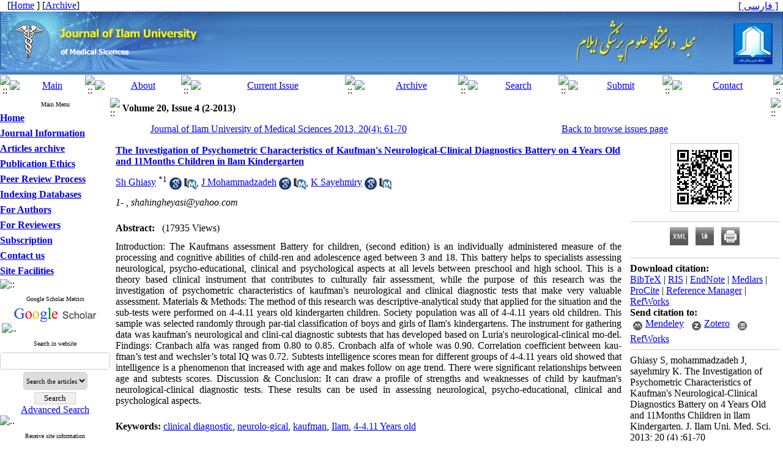

--- FILE ---
content_type: text/html; charset=UTF-8
request_url: https://sjimu.medilam.ac.ir/article-1-860-en.html
body_size: 11402
content:
<!DOCTYPE HTML PUBLIC "-//W3C//DTD HTML 4.01 Transitional//EN" >
<html>
<head><meta name="citation_language" content="en" >
<meta name="citation_journal_title" content="Journal of Ilam University of Medical Sciences">
<meta name="citation_title" content="The Investigation of Psychometric Characteristics of Kaufman's Neurological-Clinical Diagnostics Battery on 4 Years Old and 11Months Children in llam Kindergarten">
<meta name="citation_author" content="Ghiasy, sh">
<meta name="citation_author_institution" content="">
<meta name="citation_author" content="mohammadzadeh, j">
<meta name="citation_author_institution" content="">
<meta name="citation_author" content="sayehmiry, k">
<meta name="citation_author_institution" content="">
<meta name="citation_date" content="2013/2/15">
<meta name="citation_publication_date" content="2013/2/15">
<meta name="citation_volume" content="20">
<meta name="citation_issue" content="4">
<meta name="citation_firstpage" content="61">
<meta name="citation_lastpage" content="70">
<meta name="citation_pdf_url" content="http://sjimu.medilam.ac.ir/files/site1/user_files_44b4b4/zmannasr-A-10-220-45-3b75d82.pdf">
<meta name="citation_abstract_html_url" content="http://sjimu.medilam.ac.ir/article-1-860-en.html">
<meta name="DC.Title" content="The Investigation of Psychometric Characteristics of Kaufman's Neurological-Clinical Diagnostics Battery on 4 Years Old and 11Months Children in llam Kindergarten">
<meta name="DC.Source" content="Journal of Ilam University of Medical Sciences"/>
<meta name="DC.Date" content="15/2/2013">
<meta name="DC.Date.issued" scheme="ISO8601"  content="2013-2-15">
<meta name="DC.Format" scheme="IMT" content="application/pdf"/>
<meta name="DC.Contributor" content="Ghiasy, sh">
<meta name="DC.Contributor" content="mohammadzadeh, j">
<meta name="DC.Contributor" content="sayehmiry, k">
<meta name="citation_publisher" content="Journal of Ilam University of Medical Sciences">

	<meta name='twitter:title' content='The Investigation of Psychometric Characteristics of Kaufman\'s Neurological-Clinical Diagnostics Battery on 4 Years Old and 11Months Children in llam Kindergarten'>
	<meta name='twitter:description' content='Introduction: The Kaufmans assessment Battery for children, (second edition) is an individually administered measure of the processing and cognitive abilities of child-ren and adolescence aged between 3 and 18. This battery helps to specialists assessing neurological, psycho-educational, clinical and psychological aspects at all levels between preschool and high school. This is ...'>
	<meta property='og:title' content='The Investigation of Psychometric Characteristics of Kaufman\'s Neurological-Clinical Diagnostics Battery on 4 Years Old and 11Months Children in llam Kindergarten'> 
	<meta property='og:description' content='Introduction: The Kaufmans assessment Battery for children, (second edition) is an individually administered measure of the processing and cognitive abilities of child-ren and adolescence aged between 3 and 18. This battery helps to specialists assessing neurological, psycho-educational, clinical and psychological aspects at all levels between preschool and high school. This is ...'> 
	<meta property='og:url' content='http://sjimu.medilam.ac.ir/article-1-860-en.html'> 
	
<base href="https://sjimu.medilam.ac.ir/" /> 
<meta http-equiv="Content-Type" content="text/html; charset=utf-8" >
<meta name="keywords" content="Journal of Ilam University of Medical Sciences, J. Ilam Uni. Med. Sci., JIUMS, Medicine, Scientific Journal, Academic journal, Ilam, Iran " >
<meta name="description" content="Introduction: The Kaufmans assessment Battery for children, (second edition) is an individually administered measure of the processing and cognitive abilities of child-ren and adolescence aged between 3 and 18. This battery helps to specialists assessing neurological, psycho-educational, clinical and psychological aspects at all levels between preschool and high school. This is ... " >
<meta name="GENERATOR" content="Yektaweb 4734" >
<meta name="distribution" content="GLOBAL" >
<link rel="alternate" type="application/rss+xml" title=" News"  href="https://sjimu.medilam.ac.ir/rss.php?sid=1&amp;slc_lang=1" >
			
<link rel="shortcut icon" type="image/x-icon" href="./favicon.ico" >
<link rel="icon" href="./favicon.ico" >
			
<meta http-equiv="content-language" content="en">

<script  type="text/javascript" src="./files/0allsites/jqu.min.js?version=4734.40108"></script>
<script  type="text/javascript" src="./files/0allsites/jquery.marquee.min.js?version=4734.40108"></script>
					<link href='./files/0allsites/shared.css?version=4734.40108' rel='stylesheet' type='text/css' >

<link href='./files/0allsites/shared_en.css?version=4734.40108' rel='stylesheet' type='text/css' >
<link href='./files/0allsites/global_attach.css?version=4734.40108' rel='stylesheet' type='text/css' >
<link href='files/0allsites/global_attach_nocustom.css?version=4734.40108' rel='stylesheet' type='text/css' >					
<link href='./templates/tmpl_journals/000_tmpl_journals.css?version=4734.40108' rel='stylesheet' type='text/css' >

<script type="text/javascript" src="./files/0allsites/scripts_full.js?version=4734.40108?&sid=1&amp;slc_lang=en"></script>
<script type="text/javascript" src="./files/0allsites/jqu.bxslider.min.js?version=4734.40108"></script>
<link href="./files/0allsites/scripts.css?version=4734.40108" type="text/css" rel="stylesheet" >
<link href="./files/0allsites/jqu.bxslider.css" type="text/css" rel="stylesheet" >
<link href="./files/0allsites/flipbook.css?version=4734.40108" rel="stylesheet" type="text/css" >
				
<title>The Investigation of Psychometric Characteristics of Kaufman's Neurological-Clinical Diagnostics Battery on 4 Years Old and 11Months Children in llam Kindergarten -  Journal of Ilam University of Medical Sciences</title>
<SCRIPT  type='text/javascript' src="./jvsc_servs/jscripts_nn.js.php?pg_numb=45&amp;awtvrsn=4734"></SCRIPT>
			
<SCRIPT type='text/javascript' 
src="./jvsc_servs/jscripts_chat_false.js?awtvrsn=4734">
</SCRIPT>			
            
                       
            <SCRIPT  type='text/javascript' >
            function init_mine() 
            {
				display_submenu(); 
				
				if (arguments.callee.done) 
				{
				   return;
				}
				else
				{
				   arguments.callee.done = true;
				}
			}
			
            if (document.addEventListener) 
            {
               document.addEventListener("DOMContentLoaded", init_mine, false);
            }
            
           //window.onload = init_mine();
			//page_vars 787
			if( document.readyState === 'loading' ) {
				document.addEventListener( 'DOMContentLoaded', init_mine );
			}
			else if( document.readyState === 'interactive' || document.readyState === 'complete' ) {
				init_mine ();
			}
				
				
			$(document).ready(function() {
				var pathname = window.location.href.split('#')[0];
				$('a[href^="#"]').each(function() {
					var $this = $(this),
						link = $this.attr('href');
					$this.attr('href', pathname + link);
				});
			});
			document.addEventListener("click", function(event) {
			  var element = event.target;
			  if (element.tagName.toLowerCase() == "a" && 
				element.getAttribute("href").indexOf("#") === 0) {
				my_href = location.href + element.getAttribute("href");
				my_href = my_href.replace(/#+/g, '#');
				element.href = my_href;
			  }
			});
            </script>
            
            
</head>

					<body id="body_main_div" class="browse-php body_ltr" dir="ltr" data-lang="en" data-sid="1">
					<div id="body_sub_div" dir="ltr">
					





<TABLE  align="center" WIDTH="100%" BORDER="0" CELLPADDING="0" CELLSPACING="0" >










<tr><td id="maintable_td2"><TABLE align="center" WIDTH="100%" class="maintable"   BORDER="0" CELLPADDING="0" CELLSPACING="0">














		<tr><td>
			<TABLE   align="center" WIDTH="100%" BORDER="0" CELLPADDING="0" CELLSPACING="0">




				<TR    >
					<TD style="background-image:url(./templates/tmpl_journals/images/personal_bar_bg.gif)" width="15%" height="15" class="tiny_space_text"  >&nbsp;  &nbsp;[<a href='./en'><span class='tiny_space_text'>Home</span></a> ] [<a id='archive_link' title='published articles' href='./mag-volumes.php'><span class='tiny_space_text'>Archive</span></a>] </TD>
					<TD style="background-image:url(./templates/tmpl_journals/images/personal_bar_bg.gif)"  width="70%" class="tiny_space_text"  > &nbsp;</TD>
					<TD  style="background-image:url(./templates/tmpl_journals/images/personal_bar_bg.gif)"  width="15%" height="15" align="right" class="tiny_space_text"> <a href='./fa' title='Change Site Language' ><span dir='ltr' class='tiny_space_text'>[ فارسی ]</span></a> &nbsp;  </TD>
			  </TR>












				<TR>
					<TD width="100%"  colspan="3" align="center" id="banner_awt2"  >
						<TABLE align="center" WIDTH="100%" BORDER="0" CELLPADDING="0" CELLSPACING="0">
							<TR  >
								<TD width="5%" style="background-image:url(./files/site1/site/journals_banner_bg_en.jpg) " align="left" ><a title=''  href='http://sjimu.medilam.ac.ir/index.php?slc_lang=en&amp;sid=1'><IMG border="0" SRC="./files/site1/site/journals_banner_right_en.jpg"  ALT="Journal of Ilam University of Medical Sciences" ></a></TD>
								<TD width="90%" style="background-image:url(./files/site1/site/journals_banner_bg_en.jpg) " align="left" ><IMG SRC="./files/site1/site/journals_banner_center_en.jpg" ALT="awt-yekta"></TD>
								<TD width="5%" style="background-image:url(./files/site1/site/journals_banner_bg_en.jpg) " align="right"  ><a title=''  href='./index.php?slc_lang=fa&amp;sid=1'><IMG border="0" SRC="./files/site1/site/journals_banner_left_en.jpg"  ALT="مجله دانشگاه علوم پزشکی ایلام" ></a></TD>
							</TR>
						</TABLE>
					</TD>
				</TR>










				<TR>
					<TD style="background-image:url(files/site1/yekta_program/bb/tmpl_journals/bb_bg.gif) "   colspan="3" >
						<TABLE align="center"  width="100%" BORDER="0" CELLPADDING="0" CELLSPACING="0">
							<TR  align="center">




								<TD  height="24" width="16" ><IMG style='display: block;' SRC="./files/site1/yekta_program/bb/tmpl_journals/bb_start.gif" alt="::" ></TD>




									<TD  height="24" align="center" ><a href="index.php?slc_lang=en&slc_sid=1"><IMG style='display: block;' SRC="./files/site1/yekta_program/bb/tmpl_journals/bb_home_en.gif"  ALT="Main" border="0"></a></TD>
									<td  height='24' width='5'><img style='display: block;' src='./files/site1/yekta_program/bb/tmpl_journals/bb_sep.gif' alt='::'></td>


									<TD  height="24" align="center" ><a href="page.php?slct_pg_id=12&amp;sid=1&amp;slc_lang=en"><IMG style='display: block;' SRC="./files/site1/yekta_program/bb/tmpl_journals/bb_about_en.gif"  ALT="About" border="0"></a></TD>
									<td  height='24' width='5'><img style='display: block;' src='./files/site1/yekta_program/bb/tmpl_journals/bb_sep.gif' alt='::'></td>


									<TD  height="24" align="center" ><a href="browse.php?slc_lang=en&slc_sid=1&cur=1"><IMG style='display: block;' SRC="./files/site1/yekta_program/bb/tmpl_journals/bb_currentvol_en.gif"  ALT="Current Issue" border="0"></a></TD>
									<td  height='24' width='5'><img style='display: block;' src='./files/site1/yekta_program/bb/tmpl_journals/bb_sep.gif' alt='::'></td>


									<TD  height="24" align="center" ><a href="browse.php?slc_lang=en&slc_sid=1"><IMG style='display: block;' SRC="./files/site1/yekta_program/bb/tmpl_journals/bb_archive_en.gif"  ALT="Archive" border="0"></a></TD>
									<td  height='24' width='5'><img style='display: block;' src='./files/site1/yekta_program/bb/tmpl_journals/bb_sep.gif' alt='::'></td>


									<TD  height="24" align="center" ><a href="search.php?slc_lang=en&slc_sid=1&atcl=1"><IMG style='display: block;' SRC="./files/site1/yekta_program/bb/tmpl_journals/bb_search_en.gif"  ALT="Search" border="0"></a></TD>
									<td  height='24' width='5'><img style='display: block;' src='./files/site1/yekta_program/bb/tmpl_journals/bb_sep.gif' alt='::'></td>


									<TD  height="24" align="center" ><a href="./form_send_article.php?slc_lang=en&amp;sid=1"><IMG style='display: block;' SRC="./files/site1/yekta_program/bb/tmpl_journals/bb_sendarticle_en.gif"  ALT="Submit" border="0"></a></TD>
									<td  height='24' width='5'><img style='display: block;' src='./files/site1/yekta_program/bb/tmpl_journals/bb_sep.gif' alt='::'></td>


									<TD  height="24" align="center" ><a href="form_contact.php?slc_lang=en&slc_sid=1"><IMG style='display: block;' SRC="./files/site1/yekta_program/bb/tmpl_journals/bb_contact_en.gif"  ALT="Contact" border="0"></a></TD>
									




								<TD  height="24" width="16" ><IMG style='display: block;' SRC="./files/site1/yekta_program/bb/tmpl_journals/bb_end.gif" alt="::"></TD>




							</TR>
						</TABLE>
					</TD>
				</TR>














			</TABLE>
		</td></tr>


		<tr><td>
		<table width="100%"  border="0" align="center" cellpadding="0" cellspacing="0">

		  <tr>
			<td  valign="top"  width='180'   >


			<table  style="position: relative; z-index:1000; " width="175"  border="0" cellpadding="0" cellspacing="0"   >



			  <tr valign="middle">
				<td height="3" valign="top" align="right" ></td>
			  </tr>
			  <tr valign="middle">
				<td onmouseover="javascript:display_submenu();"  style="background-image:url(./templates/tmpl_journals/images/blocks_bg_wide_en.gif);"   height="21px" align="center" valign="middle"  class="blocks_title"  ><font size="1">Main Menu</font></td>
			  </tr>











				<tr valign="middle"><td width="175"   height="25px"  style="background-image:url(./templates/tmpl_journals/images/nav_btm.gif) "    onmouseover="javascript:display_submenu('smenu1');"  ><a href="./index.php?&amp;slct_pg_id=10&amp;sid=1&amp;slc_lang=en"   class="nav1"  ><strong>Home</strong></a><a href="./index.php?&amp;slct_pg_id=10&amp;sid=1&amp;slc_lang=en"     ><img src="./templates/tmpl_journals/images/menu_arrow_ltr.gif"  border="0px" style="display:none " class="navpopiconltr"  id="icon_smenu1" alt="::" ></a></td></tr><tr class="navpopltr"  ><td style="display:none " id="smenu1" >
</td></tr><tr valign="middle"><td width="175"   height="25px"  style="background-image:url(./templates/tmpl_journals/images/nav_btm.gif) "    onmouseover="javascript:display_submenu('smenu2');"  ><a href="./page/11/Journal-Information"   class="nav1"  ><strong>Journal Information</strong></a><a href="./page/11/Journal-Information"     ><img src="./templates/tmpl_journals/images/menu_arrow_ltr.gif"  border="0px" style="display:none " class="navpopiconltr"  id="icon_smenu2" alt="::" ></a></td></tr><tr class="navpopltr"  ><td style="display:none " id="smenu2" >
<table width="175px" class="tableline4" cellspacing="0" cellpadding="0" >
<tr valign="middle"><td   width="175"   height="25px"  style="background-image:url(./templates/tmpl_journals/images/nav_btm2.gif) "  ><a href="./page/12/About-the-Journal"   class="nav2">About the Journal</a></td></tr>

<tr valign="middle"><td   width="175"   height="25px"  style="background-image:url(./templates/tmpl_journals/images/nav_btm2.gif) "  ><a href="./page/13/Editorial-Board"   class="nav2">Editorial Board</a></td></tr>

<tr valign="middle"><td   width="175"   height="25px"  style="background-image:url(./templates/tmpl_journals/images/nav_btm2.gif) "  ><a href="./page/14/Aims-YW_AND-amp;-Scopes"   class="nav2">Aims&amp; Scopes</a></td></tr>

<tr valign="middle"><td   width="175"   height="25px"  style="background-image:url(./templates/tmpl_journals/images/nav_btm2.gif) "  ><a href="./page/15/Journal-News"   class="nav2">Journal News</a></td></tr>
</table>
</td></tr><tr valign="middle"><td width="175"   height="25px"  style="background-image:url(./templates/tmpl_journals/images/nav_btm.gif) "    onmouseover="javascript:display_submenu('smenu3');"  ><a href="./page/16/Articles-archive"   class="nav1"  ><strong>Articles archive</strong></a><a href="./page/16/Articles-archive"     ><img src="./templates/tmpl_journals/images/menu_arrow_ltr.gif"  border="0px" style="display:none " class="navpopiconltr"  id="icon_smenu3" alt="::" ></a></td></tr><tr class="navpopltr"  ><td style="display:none " id="smenu3" >
<table width="175px" class="tableline4" cellspacing="0" cellpadding="0" >
<tr valign="middle"><td   width="175"   height="25px"  style="background-image:url(./templates/tmpl_journals/images/nav_btm2.gif) "  ><a href="./browse.php?&amp;slct_pg_id=17&amp;sid=1&amp;slc_lang=en"   class="nav2">All Issues</a></td></tr>

<tr valign="middle"><td   width="175"   height="25px"  style="background-image:url(./templates/tmpl_journals/images/nav_btm2.gif) "  ><a href="./browse.php?cur=1&amp;slct_pg_id=18&amp;sid=1&amp;slc_lang=en"   class="nav2">Current Issue</a></td></tr>

<tr valign="middle"><td   width="175"   height="25px"  style="background-image:url(./templates/tmpl_journals/images/nav_btm2.gif) "  ><a href="./authors_index.php?&amp;slct_pg_id=91&amp;sid=1&amp;slc_lang=en"   class="nav2">Browse by Authors</a></td></tr>

<tr valign="middle"><td   width="175"   height="25px"  style="background-image:url(./templates/tmpl_journals/images/nav_btm2.gif) "  ><a href="./keywords_index.php?&amp;slct_pg_id=92&amp;sid=1&amp;slc_lang=en"   class="nav2">Browse by Keywords</a></td></tr>
</table>
</td></tr><tr valign="middle"><td width="175"   height="25px"  style="background-image:url(./templates/tmpl_journals/images/nav_btm.gif) "    onmouseover="javascript:display_submenu('smenu4');"  ><a href="./page/85/Publication-Ethics"   class="nav1"  ><strong>Publication Ethics</strong></a><a href="./page/85/Publication-Ethics"     ><img src="./templates/tmpl_journals/images/menu_arrow_ltr.gif"  border="0px" style="display:none " class="navpopiconltr"  id="icon_smenu4" alt="::" ></a></td></tr><tr class="navpopltr"  ><td style="display:none " id="smenu4" >
</td></tr><tr valign="middle"><td width="175"   height="25px"  style="background-image:url(./templates/tmpl_journals/images/nav_btm.gif) "    onmouseover="javascript:display_submenu('smenu5');"  ><a href="./page/88/Peer-Review-Process"   class="nav1"  ><strong>Peer Review Process</strong></a><a href="./page/88/Peer-Review-Process"     ><img src="./templates/tmpl_journals/images/menu_arrow_ltr.gif"  border="0px" style="display:none " class="navpopiconltr"  id="icon_smenu5" alt="::" ></a></td></tr><tr class="navpopltr"  ><td style="display:none " id="smenu5" >
</td></tr><tr valign="middle"><td width="175"   height="25px"  style="background-image:url(./templates/tmpl_journals/images/nav_btm.gif) "    onmouseover="javascript:display_submenu('smenu6');"  ><a href="./page/86/Indexing-Databases"   class="nav1"  ><strong>Indexing Databases</strong></a><a href="./page/86/Indexing-Databases"     ><img src="./templates/tmpl_journals/images/menu_arrow_ltr.gif"  border="0px" style="display:none " class="navpopiconltr"  id="icon_smenu6" alt="::" ></a></td></tr><tr class="navpopltr"  ><td style="display:none " id="smenu6" >
</td></tr><tr valign="middle"><td width="175"   height="25px"  style="background-image:url(./templates/tmpl_journals/images/nav_btm.gif) "    onmouseover="javascript:display_submenu('smenu7');"  ><a href="./page/19/For-Authors"   class="nav1"  ><strong>For Authors</strong></a><a href="./page/19/For-Authors"     ><img src="./templates/tmpl_journals/images/menu_arrow_ltr.gif"  border="0px" style="display:none " class="navpopiconltr"  id="icon_smenu7" alt="::" ></a></td></tr><tr class="navpopltr"  ><td style="display:none " id="smenu7" >
<table width="175px" class="tableline4" cellspacing="0" cellpadding="0" >
<tr valign="middle"><td   width="175"   height="25px"  style="background-image:url(./templates/tmpl_journals/images/nav_btm2.gif) "  ><a href="http://sjimu.medilam.ac.ir/download.php?grand=29014&dfile=files/site1/pages/author_guidelines2.pdf"   target="_blank"  class="nav2">Authors Guideline</a></td></tr>

<tr valign="middle"><td   width="175"   height="25px"  style="background-image:url(./templates/tmpl_journals/images/nav_btm2.gif) "  ><a href="./page/20/Call-for-Papers"   class="nav2">Call for Papers</a></td></tr>

<tr valign="middle"><td   width="175"   height="25px"  style="background-image:url(./templates/tmpl_journals/images/nav_btm2.gif) "  ><a href="./page/21/Submission-Instruction"   class="nav2">Submission Instruction</a></td></tr>

<tr valign="middle"><td   width="175"   height="25px"  style="background-image:url(./templates/tmpl_journals/images/nav_btm2.gif) "  ><a href="./page/67/Review-Process"   class="nav2">Review Process </a></td></tr>

<tr valign="middle"><td   width="175"   height="25px"  style="background-image:url(./templates/tmpl_journals/images/nav_btm2.gif) "  ><a href="http://sjimu.medilam.ac.ir/download.php?grand=90889&dfile=files/site1/files/helsinki_statement.pdf"   target="_blank"  class="nav2">Research Ethics Statements</a></td></tr>

<tr valign="middle"><td   width="175"   height="25px"  style="background-image:url(./templates/tmpl_journals/images/nav_btm2.gif) "  ><a href="./page/68/Ethical-issues"   class="nav2">Ethical issues</a></td></tr>

<tr valign="middle"><td   width="175"   height="25px"  style="background-image:url(./templates/tmpl_journals/images/nav_btm2.gif) "  ><a href="./page/82/Author-Complaint-Process"   class="nav2">Author Complaint Process</a></td></tr>
</table>
</td></tr><tr valign="middle"><td width="175"   height="25px"  style="background-image:url(./templates/tmpl_journals/images/nav_btm.gif) "    onmouseover="javascript:display_submenu('smenu8');"  ><a href="./page/22/For-Reviewers"   class="nav1"  ><strong>For Reviewers</strong></a><a href="./page/22/For-Reviewers"     ><img src="./templates/tmpl_journals/images/menu_arrow_ltr.gif"  border="0px" style="display:none " class="navpopiconltr"  id="icon_smenu8" alt="::" ></a></td></tr><tr class="navpopltr"  ><td style="display:none " id="smenu8" >
<table width="175px" class="tableline4" cellspacing="0" cellpadding="0" >
<tr valign="middle"><td   width="175"   height="25px"  style="background-image:url(./templates/tmpl_journals/images/nav_btm2.gif) "  ><a href="./page/23/Reviewers-Section"   class="nav2">Reviewers Section</a></td></tr>
</table>
</td></tr><tr valign="middle"><td width="175"   height="25px"  style="background-image:url(./templates/tmpl_journals/images/nav_btm.gif) "    onmouseover="javascript:display_submenu('smenu9');"  ><a href="./page/24/Subscription"   class="nav1"  ><strong>Subscription</strong></a><a href="./page/24/Subscription"     ><img src="./templates/tmpl_journals/images/menu_arrow_ltr.gif"  border="0px" style="display:none " class="navpopiconltr"  id="icon_smenu9" alt="::" ></a></td></tr><tr class="navpopltr"  ><td style="display:none " id="smenu9" >
<table width="175px" class="tableline4" cellspacing="0" cellpadding="0" >
<tr valign="middle"><td   width="175"   height="25px"  style="background-image:url(./templates/tmpl_journals/images/nav_btm2.gif) "  ><a href="./page/25/Registration-Information"   class="nav2">Registration Information</a></td></tr>

<tr valign="middle"><td   width="175"   height="25px"  style="background-image:url(./templates/tmpl_journals/images/nav_btm2.gif) "  ><a href="./form_register.php?slc_lang=en&amp;slct_pg_id=26&amp;sid=1"   class="nav2">Subscription Form</a></td></tr>
</table>
</td></tr><tr valign="middle"><td width="175"   height="25px"  style="background-image:url(./templates/tmpl_journals/images/nav_btm.gif) "    onmouseover="javascript:display_submenu('smenu10');"  ><a href="./page/27/Contact-us"   class="nav1"  ><strong>Contact us</strong></a><a href="./page/27/Contact-us"     ><img src="./templates/tmpl_journals/images/menu_arrow_ltr.gif"  border="0px" style="display:none " class="navpopiconltr"  id="icon_smenu10" alt="::" ></a></td></tr><tr class="navpopltr"  ><td style="display:none " id="smenu10" >
<table width="175px" class="tableline4" cellspacing="0" cellpadding="0" >
<tr valign="middle"><td   width="175"   height="25px"  style="background-image:url(./templates/tmpl_journals/images/nav_btm2.gif) "  ><a href="./page/28/Contact-Information"   class="nav2">Contact Information</a></td></tr>

<tr valign="middle"><td   width="175"   height="25px"  style="background-image:url(./templates/tmpl_journals/images/nav_btm2.gif) "  ><a href="./form_contact.php?&amp;slct_pg_id=29&amp;sid=1&amp;slc_lang=en"   class="nav2">Contact us</a></td></tr>
</table>
</td></tr><tr valign="middle"><td width="175"   height="25px"  style="background-image:url(./templates/tmpl_journals/images/nav_btm.gif) "    onmouseover="javascript:display_submenu('smenu11');"  ><a href="./page/30/Site-Facilities"   class="nav1"  ><strong>Site Facilities</strong></a><a href="./page/30/Site-Facilities"     ><img src="./templates/tmpl_journals/images/menu_arrow_ltr.gif"  border="0px" style="display:none " class="navpopiconltr"  id="icon_smenu11" alt="::" ></a></td></tr><tr class="navpopltr"  ><td style="display:none " id="smenu11" >
<table width="175px" class="tableline4" cellspacing="0" cellpadding="0" >
<tr valign="middle"><td   width="175"   height="25px"  style="background-image:url(./templates/tmpl_journals/images/nav_btm2.gif) "  ><a href="./site_map.php?&amp;slct_pg_id=31&amp;sid=1&amp;slc_lang=en"   class="nav2">Site  map</a></td></tr>

<tr valign="middle"><td   width="175"   height="25px"  style="background-image:url(./templates/tmpl_journals/images/nav_btm2.gif) "  ><a href="./search.php?&amp;slct_pg_id=32&amp;sid=1&amp;slc_lang=en"   class="nav2">Search contents</a></td></tr>

<tr valign="middle"><td   width="175"   height="25px"  style="background-image:url(./templates/tmpl_journals/images/nav_btm2.gif) "  ><a href="./faq.php?&amp;slct_pg_id=33&amp;sid=1&amp;slc_lang=en"   class="nav2">FAQ</a></td></tr>

<tr valign="middle"><td   width="175"   height="25px"  style="background-image:url(./templates/tmpl_journals/images/nav_btm2.gif) "  ><a href="./tops.php?&amp;slct_pg_id=34&amp;sid=1&amp;slc_lang=en"   class="nav2">Top 10 contents</a></td></tr>

<tr valign="middle"><td   width="175"   height="25px"  style="background-image:url(./templates/tmpl_journals/images/nav_btm2.gif) "  ><a href="./form_sendmail.php?&amp;slct_pg_id=35&amp;sid=1&amp;slc_lang=en"   class="nav2">Inform to friends</a></td></tr>
</table>
</td></tr>







			  <tr valign="middle">
				<td height="2" onmouseover="javascript:display_submenu();"  ><img style="display: block;" src="templates/tmpl_journals/images/gbox_tail_wide.gif" alt="::"></td>
			  </tr>







			  <tr>
				<td height="4"></td>
			  </tr>
			  <tr  valign="middle">
				<td >
					<TABLE width="175px"  class="tableline1"  align="center" BORDER="0" CELLPADDING="0" CELLSPACING="0" style="max-width:175px !important; ">
						<TR>
							<TD>
								<TABLE width="100%"   align="center" BORDER="0" CELLPADDING="0" CELLSPACING="0">
									<TR>
										<TD   class="blocks_title" align="center"  height="21px"  style="background-image:url(./templates/tmpl_journals/images/blocks_bg_wide_en.gif);">
										<font size="1">Google Scholar Metrics</font></TD>
									</TR>
									<TR>
										<TD align="center" style="background-image:url(./templates/tmpl_journals/images/tpl_cnt_bg.gif)" >
										
										<p>

	<p align="center"><a title="Citation Indices from GS"  target="_blank" href="https://scholar.google.com/citations?user=U5qfLFgAAAAJ">
	<img title="Citation Indices from GS" alt="Citation Indices from GS" width="135" 
	src="files/0allsites/images/Google_Scholar_logo.gif" ></a></p>
	 
</p>
										
										</TD>
									</TR>
									<TR><TD><img style="display: block;" alt=".." src="templates/tmpl_journals/images/gbox_tail_wide.gif"></TD></TR>
								</TABLE>
							</TD>
						</TR>
					</TABLE>
				</td>
			  </tr>










			  <tr>
				<td height="5"></td>
			  </tr>
			  <tr valign="middle">
				<td>
					<TABLE width="175px"  style="background-image:url(./templates/tmpl_journals/images/tpl_cnt_bg.gif);"  align="center" BORDER="0" CELLPADDING="0" CELLSPACING="0">
					  <tr>
							<td class="blocks_title" align="center"  height="21px"  style="background-image:url(./templates/tmpl_journals/images/blocks_bg_wide_en.gif);"  ><font size="1">Search in website</font></td>
					  </tr>
						<TR>
							<TD>
										<TABLE  class="tableline1"   width="100%"   align="center" BORDER="0" CELLPADDING="0" CELLSPACING="0">
										  <tr>
											<td>
													<form  style="padding:0; margin:0"  method="post" action="./search.php?slc_lang=en&amp;sid=1">
													<table width="100%"  border="0" cellspacing="0" cellpadding="0"  >
														<tr><td height="4" ></td></tr>
														<tr>
														  <td align="center"> <input class="post" type="text" name="terms" size="20" maxlength="32" > <input type="hidden" name="home_search" value="1"  > <input type="hidden" name="s_sections" value="1"  ></td>
														</tr>
														<tr><td height="4" ></td></tr>
														<tr>
														  <td  align="center"><select name='search_dest'><option value='mag_articles'>Search the articles</option><option value='site_cnt'>Search the site</option></select></td>
														</tr>
														<tr><td height="4" ></td></tr>

														<tr>
														  <td align="center"><input id="submit1"  name="submit1" type="submit" value="Search"><br><a href="./search.php?slc_lang=en&amp;sid=1">Advanced Search</a></td>
														</tr>
													  </table>
													  </form>
											</td>
										  </tr>
										  <TR><TD><img style="display: block;" alt=".." src="templates/tmpl_journals/images/gbox_tail_wide.gif"></TD></TR>
									  </table>
						</td>
					</tr>

				  </table>
				  </td>
			  </tr>








		  <tr>
			<td height="5"></td>
		  </tr>
		  <tr valign="middle">
			<td>
				<TABLE width="175px"   style="background-image:url(./templates/tmpl_journals/images/tpl_cnt_bg.gif);"  align="center" BORDER="0" CELLPADDING="0" CELLSPACING="0">
				  <tr>
							<td class="blocks_title" align="center"  height="21px"  style="background-image:url(./templates/tmpl_journals/images/blocks_bg_wide_en.gif);"  ><font size="1">Receive site information</font></td>
				  </tr>
					<TR>
						<TD>
									<TABLE  class="tableline1"  width="100%"   align="center" BORDER="0" CELLPADDING="0" CELLSPACING="0">
									  <tr>
										<td>
												<form  style="padding:0; margin:0" method="post" action="./forms.php?mod=maillist&amp;slc_lang=en&amp;sid=1">
												  <table   style="padding-left:5px;padding-right:5px;" width="100%"  border="0" cellspacing="0" cellpadding="0"  >
													<tr>
													  <td>Enter your Email in the following box to receive the site news and information.</td>
													</tr>
													<tr>
													  <td align="center"><input class="post_l" type="text" name="email" size="18" maxlength="32" > <input type="hidden" name="listing_act" value="1"  ><input id="submit_email"  name="submit" type="submit" value="Submit"></td>
													</tr>
												  </table>
												</form>
										</td>
									  </tr>
									  <TR><TD><img style="display: block;" alt=".." src="templates/tmpl_journals/images/gbox_tail_wide.gif"></TD></TR>
								  </table>
					</td>
				</tr>
			  </table>
			  </td>
		  </tr>



































			  <tr>
				<td height="5"></td>
			  </tr>
			  <tr valign="middle">
				<td>
					<TABLE width="175px"   class="tableline1"  align="center" BORDER="0" CELLPADDING="0" CELLSPACING="0" style="max-width:175px !important; ">
						<TR>
							<TD>
								<TABLE width="100%"   align="center" BORDER=0 CELLPADDING=0 CELLSPACING=0>
									<TR>
										<TD  class="blocks_title" align="center"  height="21px" style="background-image:url(./templates/tmpl_journals/images/blocks_bg_wide_en.gif);" >
										<font size="1">Registered in</font></TD>
									</TR>
									<TR>
										<TD align="center" style="background-image:url(./templates/tmpl_journals/images/tpl_cnt_bg.gif)" >
										
										<p style="text-align: center;"><a href="https://search.crossref.org/?q=1563-4728" target="_blank"><img alt="AWT IMAGE" src="http://www.yektaweb.com/files/doi/crossref_169px.jpg" style="width: 169px; border-color:#aaaaaa; border-width: 1px; border-style: solid;" ></a></p>

<p style="text-align: center; padding-top:5px"><a href="http://doi.org/10.18869/acadpub.sjimu" target="_blank"><img alt="AWT IMAGE" src="http://www.yektaweb.com/files/doi/doi_169px.jpg" style="width: 169px;  border-width: 1px; border-color:#aaaaaa; border-style: solid;" ></a></p>
										
										</TD>
									</TR>
								</TABLE>
							</TD>
						</TR>
								<TR><TD><img style="display: block;" alt=".." src="templates/tmpl_journals/images/gbox_tail_wide.gif"></TD></TR>
					</TABLE>
			  </tr>









			  <tr>
				<td height="7"></td>
			  </tr>

		   </table>





			</td>
			<td


			onmouseover="javascript:display_submenu();"


		  	valign="top" >



<script type="text/javascript">
function boxToggle(id)
{
	$("#"+id).slideToggle();
}
</script>
<table  dir="ltr" class="page_table_main"  width="100%"  border="0" cellspacing="0" cellpadding="0">
  <tr valign="middle">
	<td colspan="2" height="3" valign="top" align="right" >
	</td>
  </tr>


















	  <tr>
		<td>
		   <table  width="100%" align="center"  border="0" cellspacing="0" cellpadding="0">
			<tr>
			  <td width="1%"><img  style="display: block; min-width:20px; min-height:21px" src="./templates/tmpl_journals/images/cnt_bar_icon.gif" alt="::"></td>
			  <td class="cnt_title persian"   width="98%"  style="background-image:url(./templates/tmpl_journals/images/cnt_bar_bg.gif) "><strong>Volume 20, Issue 4 (2-2013)</strong></td>
			  <td width="1%"><img style="display: block; min-width:20px; min-height:21px" src="./templates/tmpl_journals/images/cnt_bar_arrow.gif" alt="::"></td>
			</tr>
		  </table>
		</td>
	  </tr>


            <tr >
              <td >
                <table    width="100%"  border="0" cellspacing="0" cellpadding="0">
                    <tr class="row1t1 persian" >
                      <td align="center" width="50%" ><a href="browse.php?mag_id=47&amp;slc_lang=en&amp;sid=1">Journal of Ilam University of Medical Sciences 2013, 20(4): 61-70</a></td>
                      <td height="34" width="50%"  align="center" ><a href="browse.php?slc_lang=en&amp;sid=1">Back to browse issues page</a> </td>
                    </tr>
                </table>
              </td>
            </tr>







			<tr >
			  <td >
				<table class="tableline1"  dir="ltr"  border="0" cellpadding="1" cellspacing="1" width="100%">



                      <td valign="baseline" width="75%">
							<table  dir="ltr"  border="0" cellpadding="5px" cellspacing="2" width="100%" id="table_article">
                                <tr >
                                  <td  valign="baseline" width="100%" class="abstractmed"  dir="ltr" style="text-align:justify"><strong>
                                  <a href="./article-1-860-en.pdf"><span class="abstract_title"  dir="ltr" >The Investigation of Psychometric Characteristics of Kaufman's Neurological-Clinical Diagnostics Battery on 4 Years Old and 11Months Children in llam Kindergarten</span></a></strong>
                                  </td>
                                </tr>
								<tr >
								  <td  colspan="2" class="abstract" > <a href='search.php?sid=1&amp;slc_lang=en&author=Ghiasy'> Sh Ghiasy</a> <sup>*</sup><sup>1</sup> <span dir='ltr' style='vertical-align:middle;padding-top:5px; '><a style='' class='masterTooltip' title='Search in Google Scholar' target='_blank' href='https://scholar.google.co.uk/scholar?as_q=&num=10&btnG=Search+Scholar&as_epq=&as_oq=&as_eq=&as_occt=any&as_sauthors=%22sh+Ghiasy%22&as_publication=&as_ylo=&as_yhi=&as_allsubj=all&hl=en'><img src='./files/0allsites/images/googlesc20.png'></a></span>  <span dir='ltr' style='vertical-align:middle;padding-top:5px; '><a style='' class='masterTooltip' title='Search in PubMed' target='_blank' href='https://pubmed.ncbi.nlm.nih.gov/?cmd=search&term=sh+Ghiasy'><img src='./files/0allsites/images/pubmed20.png'></a></span>, <a href='search.php?sid=1&amp;slc_lang=en&author=mohammadzadeh'> J Mohammadzadeh</a> <span dir='ltr' style='vertical-align:middle;padding-top:5px; '><a style='' class='masterTooltip' title='Search in Google Scholar' target='_blank' href='https://scholar.google.co.uk/scholar?as_q=&num=10&btnG=Search+Scholar&as_epq=&as_oq=&as_eq=&as_occt=any&as_sauthors=%22j+mohammadzadeh%22&as_publication=&as_ylo=&as_yhi=&as_allsubj=all&hl=en'><img src='./files/0allsites/images/googlesc20.png'></a></span>  <span dir='ltr' style='vertical-align:middle;padding-top:5px; '><a style='' class='masterTooltip' title='Search in PubMed' target='_blank' href='https://pubmed.ncbi.nlm.nih.gov/?cmd=search&term=j+mohammadzadeh'><img src='./files/0allsites/images/pubmed20.png'></a></span>, <a href='search.php?sid=1&amp;slc_lang=en&author=sayehmiry'> K Sayehmiry</a> <span dir='ltr' style='vertical-align:middle;padding-top:5px; '><a style='' class='masterTooltip' title='Search in Google Scholar' target='_blank' href='https://scholar.google.co.uk/scholar?as_q=&num=10&btnG=Search+Scholar&as_epq=&as_oq=&as_eq=&as_occt=any&as_sauthors=%22k+sayehmiry%22&as_publication=&as_ylo=&as_yhi=&as_allsubj=all&hl=en'><img src='./files/0allsites/images/googlesc20.png'></a></span>  <span dir='ltr' style='vertical-align:middle;padding-top:5px; '><a style='' class='masterTooltip' title='Search in PubMed' target='_blank' href='https://pubmed.ncbi.nlm.nih.gov/?cmd=search&term=k+sayehmiry'><img src='./files/0allsites/images/pubmed20.png'></a></span></td>
								</tr>

								<tr >
								  <td  colspan="2" dir="ltr" class="abstractsmall" ><em>1-  , <span dir='ltr'><skip_numfa>shahingheyasi@yahoo.com </skip_numfa></span></em></td>
								</tr>
								<tr >
								  <td height="10" colspan="2" ></td>
								</tr>



                                <tr >
								  <td  dir="ltr"   class="row2t1 persian" height="10" colspan="2"  style="text-align:justify">
                                  <strong>Abstract:</strong>   &nbsp;  <span  dir=ltr> (17935 Views)</span> </td>
								</tr>
								<tr >
								  <td  class="abstractmed"  style="text-align:justify"colspan="2" >Introduction: The Kaufmans assessment Battery for children, (second edition) is an individually administered measure of the processing and cognitive abilities of child-ren and adolescence aged between 3 and 18. This battery helps to specialists assessing neurological, psycho-educational, clinical and psychological aspects at all levels between preschool and high school.  This is a theory based clinical instrument that contributes to culturally fair assessment, while the purpose of this research was the investigation of psychometric characteristics of kaufman's neurological and clinical diagnostic tests that make very valuable assessment. 

Materials & Methods: The method of this research was descriptive-analytical study that applied for the situation and the sub-tests were performed on 4-4.11 years old kindergarten children. Society population was all of 4-4.11 years old children. This sample was selected randomly through par-tial classification of boys and girls of Ilam's kindergartens. The instrument for gathering data was kaufman's neurological and clini-cal diagnostic subtests that has developed based on Luria's neurological-clinical mo-del. 

Findings: Cranbach alfa was ranged from 0.80 to 0.85. Cronbach alfa of whole was 0.90. Correlation coefficient between kau-fman’s test and wechsler’s total IQ was 0.72. Subtests intelligence scores mean for different groups of 4-4.11 years old showed that intelligence is a phenomenon that increased with age and makes follow on age trend. There were significant relationships between age and subtests scores. 

Discussion & Conclusion: It can draw a profile of strengths and weaknesses of child by kaufman's neurological-clinical diagnostic tests. These results can be used in assessing neurological, psycho-educational, clinical and psychological aspects.</td>
								</tr>
								<tr >
								  <td height="5" colspan="2" ></td>
								</tr>



								<tr >
								  <td colspan="2"  valign="baseline" class="abstractmed" ><strong>Keywords: </strong> <a href='search.php?sid=1&amp;slc_lang=en&srchterm=clinical+diagnostic'>clinical diagnostic</a>, <a href='search.php?sid=1&amp;slc_lang=en&srchterm=neurolo-gical'>neurolo-gical</a>, <a href='search.php?sid=1&amp;slc_lang=en&srchterm=kaufman'>kaufman</a>, <a href='search.php?sid=1&amp;slc_lang=en&srchterm=Ilam'>Ilam</a>, <a href='search.php?sid=1&amp;slc_lang=en&srchterm=4-4.11+Years+old'>4-4.11 Years old</a></td>
								</tr>
								<tr >
								  <td height="10" colspan="2" ></td>
								</tr>













								<tr >
								  <td class="row1t1" colspan="2"  height="25px" valign="baseline"  dir="ltr" >
                                  <strong><a href="./article-1-860-en.pdf">
                                  <span class="abstract_title" >Full-Text <span  dir=ltr> [PDF 402 kb]</span> </span></a>
                                    
                                    <a href="" target="_blank"> </a>
                                    <a href="" target="_blank"> </a>
                                    </strong>
									  
                                    &nbsp; <span class="persian"><span  dir=ltr> (5720 Downloads)</span> </span>

                                  <strong></strong>&nbsp;  

                                 <strong></strong>&nbsp;  

                                 </td>
								</tr>

								<tr >
								  <td valign="middle"  colspan="2" dir="ltr"  class="abstract" >
                                  <strong>Type of Study: </strong> <a href='search.php?sid=1&amp;slc_lang=en&atcl=1&type=10'>Research</a> |
                                  <strong>Subject: </strong>
                                  <a href='search.php?sid=1&amp;slc_lang=en&atcl=1&abst_subject=76'>psychology</a>  <br>Received: 2013/02/6 | Accepted: 2013/03/17 | Published: 2013/03/17
                                  </td>
								</tr>


                                



                                  <tr>
                                    <td style="padding:0" colspan="2" >
                                    <table  align="center"   width="100%" border="0"   cellspacing="0" cellpadding="5px">


                                         </table>
                                        </td>
                                  </tr>


								<tr >
								  <td height="10" colspan="2" ></td>
								</tr>


								<tr >
								  <td colspan="2" >
                                  
                                  
                                  </td>
								</tr>

















								<tr >
								  <td  colspan="2" style="padding:0" class="title_row" height="2" ></td>
								</tr>
								<tr >
								  <td align="center"  colspan="2" class="row2t1" >Send email to the article author</td>
								</tr>
                                <tr >
                                <td  colspan="2" align="center" >
                                <form  name="form1" method="post" action="form_sendmail.php?a_ordnum=860&amp;sid=1&amp;slc_lang=en&amp;mod=auth_contact">
                                <textarea name="f_contact_text" cols="100" rows="2" id="f_contact_text"></textarea><input name='the_userext_yw' type='hidden'>
                                <br />
                                <input type="submit" name="Submit" value="Submit">
                                </form></td>
                                </tr>







								<tr >
								  <td  colspan="2" style="padding:0" class="title_row" height="2" ></td>
								</tr>
								<tr >
								  <td align="center"  colspan="2" class="row2t1" >Add your comments about this article</td>
								</tr>
                                <tr >
                                <td  colspan="2" align="center" >
                                <form  name="form1" method="post" action="./forms.php?mod=add_cnt_comments_atcl&amp;mycnt_id=&amp;slc_lang=en&amp;sid=1&amp;a_code=A-10-220-45&amp;a_ordnum=860">
                                Your username or Email:
                                <input
                                onfocus="if (this.value == 'Your Name or Email') {this.value = '';}"
                                name="user_prop"  dir="ltr" type="text" id="user_prop" value="Your Name or Email" size="20" maxlength="40">
                                <br>
                                <textarea name="cmnt_body" cols="100" rows="2" id="cmnt_body"></textarea><input name='the_userext_yw' type='hidden'>
                                <br>
								  <div class="pad5"> <img src="captcha_yekta.php?rnd=22038120" alt="CAPTCHA" style="min-width: 120px; min-height: 35px" class="captcha-image" width="130px" height="35px">
<i class="refresh-captcha"><img style="cursor:pointer;" src="./files/0allsites/panel/pan/icon_refresh.png"></i>

<script>		
var refreshButton = document.querySelector(".refresh-captcha");
refreshButton.onclick = function() {
  document.querySelector(".captcha-image").src = 'captcha_yekta.php?rnd=' + Date.now();
  $("#captcha_code").removeClass("input_alarm").removeClass("input_verified").val("");

}

$(window).bind("pageshow", function() { 
  document.querySelector(".captcha-image").src = 'captcha_yekta.php?rnd=' + Date.now();
  $("#captcha_code").removeClass("input_alarm").removeClass("input_verified").val("");
});




function check_captcha(){
var $this = $("#captcha_code");
my_url = "./captcha.chk.ajax.php";
if(typeof ajax_request_captcha !== "undefined")
{
	ajax_request_captcha.abort();
}

ajax_request_captcha = $.ajax(
{ 
type: "POST",
url: my_url,
data: {
	"captcha_code" : $this.val()
},
dataType: "json",
success:check_captcha_response,
error:end_error_gen
});

function check_captcha_response(response)
{
	var status = response.status;
	if(status=="true")
	{
		$this.addClass("input_verified").removeClass("input_alarm");
		if ($(".captcha_submit").length) 
		{
			$(".captcha_submit").fadeIn();
		}
	}
	else
	if(status=="wrong")
	{
		$this.addClass("input_alarm").removeClass("input_verified");
		if ($(".captcha_submit").length) 
		{
			$(".captcha_submit").fadeOut();
		}
		
		swal("Incorrect Captcha Code", "You have wrote wrong security code in the box. You can refresh the image", "error");
	}
	else
	{
		$this.addClass("input_alarm").removeClass("input_verified");
		if ($(".captcha_submit").length) 
		{
			$(".captcha_submit").fadeOut();
		}
	}
}	
};



</script>	

 </div>
								  <div class="pad5"> <input type="text"  name="captcha_code" onkeyup="return check_captcha();"  autocomplete="off" id="captcha_code"  class="post_l center" size="11"  placeholder="Security Code" ></div>

                                <input type="submit" name="Submit" value="Add Comments" class="captcha_submit">
                                </form></td>
                                </tr>
								<tr >
								  <td  colspan="2" style="padding:0" class="title_row" height="2" ></td>
								</tr>








							</table>
					 </td>

                      <td align="center" valign="top" width="25%" style="padding:5px;">
                      <p align="center" dir="ltr">
                      <div align='center'><a href='https://sjimu.medilam.ac.ir/article-1-860-en.html'><img style='border:1px solid #ccc;padding:5px;' border=1px width='100px' height='100px' src='./files/site1/user_files_44b4b4/qrcodes/url_en_A-10-220-45.abst.png'></a></div>
                      </p>








                       <p align="center" dir="ltr">
                      <a href="article-860.xml">
                      <hr>
                      <img src="./files/0allsites/images/icon_xml.gif"   border="0" alt="XML" /></a>
                      &nbsp;
                      <a href="article-1-860-fa.html"><img src="./files/0allsites/images/icon_fa.gif" border="0" alt="Persian Abstract" /></a>
                      &nbsp;
                      <a href="browse.php?a_id=860&amp;slc_lang=en&amp;sid=1&printcase=1&hbnr=1&hmb=1">
                      <img src="./files/0allsites/images/icon_print.gif" border="0" alt="Print" /></a>
                      </p>
                      <hr>



                                <div dir="ltr" align="left"  >
                                <strong>Download citation:</strong> <br><a href='web2export.php?a_code=A-10-220-45&amp;sid=1&amp;slc_lang=en&amp;type=BibTeX'>BibTeX</a> | <a href='web2export.php?a_code=A-10-220-45&amp;sid=1&amp;slc_lang=en&amp;type=ris'>RIS</a> | <a href='web2export.php?a_code=A-10-220-45&amp;sid=1&amp;slc_lang=en&amp;type=EndNote'>EndNote</a> | <a href='web2export.php?a_code=A-10-220-45&amp;sid=1&amp;slc_lang=en&amp;type=Medlars'>Medlars</a> | <a href='web2export.php?a_code=A-10-220-45&amp;sid=1&amp;slc_lang=en&amp;type=ProCite'>ProCite</a> | <a href='web2export.php?a_code=A-10-220-45&amp;sid=1&amp;slc_lang=en&amp;type=Reference_Manager'>Reference Manager</a> | <a href='web2export.php?a_code=A-10-220-45&amp;sid=1&amp;slc_lang=en&amp;type=RefWorks'>RefWorks</a><br><strong>Send citation to:</strong> <br><div style='float:left; padding:5px;'><img src='./files/0allsites/images/icon-mendeley2.png' /></div>
					<div style='float:left'><a target='_blank' href='http://www.mendeley.com/import/?url=https://sjimu.medilam.ac.ir/article-1-860-en.html'>Mendeley</a> &nbsp;</div><div style='float:left; padding:5px;'><img src='./files/0allsites/images/icon-zotero2.png' /></div><div style='float:left'><a href='web2export.php?a_code=A-10-220-45&amp;sid=1&amp;slc_lang=en&amp;type=ris'>Zotero</a> &nbsp;</div><div style='float:left; padding:5px;'><img src='./files/0allsites/images/icon-refworks2.png' /></div><div style='float:left'><a target='_blank' href='http://www.refworks.com/express/ExpressImport.asp?vendor=sjimu&filter=RefWorks%20Tagged%20Format&encoding=65001&url=http%3A%2F%2Fsjimu.medilam.ac.ir%2Farticle-1-860-en.html' target='RefWorksMain'>RefWorks</a></div>
                    <div style='float:none; clear:both;' ></div>
					<hr>
                                </div>
                                <div dir="ltr" align="left"  >
                                <div dir="ltr"> Ghiasy S,  mohammadzadeh J,  sayehmiry K. The Investigation of Psychometric Characteristics of Kaufman's Neurological-Clinical Diagnostics Battery on 4 Years Old and 11Months Children in llam Kindergarten.  J. Ilam Uni. Med. Sci. 2013; 20 (4) :61-70<br>URL: <a href='http://sjimu.medilam.ac.ir/article-1-860-en.html'>http://sjimu.medilam.ac.ir/article-1-860-en.html</a>  </div>  
                                </div>
                                <hr>
                                <div dir="rtl" class="persian" align="right"  >
                                
                                </div>



									 <hr>
									 <div align="center" class="social_sharing">
										<a class="facebook masterTooltip" title="Facebook"></a>
										<a class="twitter masterTooltip " title="Twitter"></a>
										<a class="telegram masterTooltip" title="Telegram"></a>
										<a class="linkedin masterTooltip" title="Linkedin"></a>
										<a class="google masterTooltip" title="Google Plus"></a>
										 <a class="eitaa masterTooltip" title="eitaa"></a>
									</div>
									<script type="text/javascript">
									$( document ).ready(function()
									{
										var mPageUrl=$("meta[property='og:url']").attr("content");
										var mImg =$("meta[property='og:image']").attr("content");
										var metaTitle=$("meta[property='og:title']").attr("content");
										var metaDesc=$("meta[property='og:description']").attr("content");
										//////
										var facebook="http://www.facebook.com/sharer.php?s=100"+"&p[url]="+mPageUrl+"&p[images][0]="+mImg+"&p[title]="+metaTitle+"&p[summary]="+metaDesc;
										$('a.facebook').attr("href",facebook);
										////
										var twitter= "https://www.addtoany.com/add_to/twitter?linkurl="+mPageUrl+"&linkname="+metaTitle+"&linknote="+metaDesc;
										$('a.twitter').attr("href",twitter);
										///
										var telegram="https://telegram.me/share/url?url="+mPageUrl+"&amp;text="+metaTitle;
										$('a.telegram').attr("href",telegram);
										///
										var linkedin="https://www.linkedin.com/shareArticle?mini=true&url="+mPageUrl+"&title="+metaTitle+"&summary="+metaDesc+"&source="+mImg;
										$('a.linkedin').attr("href",linkedin);
										///
										var google="https://plus.google.com/share?url="+mPageUrl;
										$('a.google').attr("href",google);
										////
										var eitaa="https://eitaa.com/share/url?url="+mPageUrl;
										$('a.eitaa').attr("href",eitaa);
										////
										$('.social_sharing a').click(function () {
											window.open($(this).attr('href'), 'sharer', 'width=626,height=436');
											return false;
										});
										load_master_tooltip();
									});
									</script>
                      </td>

					</tr>
				</table>
			  </td>
			</tr>




                    <tr>
                    <td>
                     <table style="direction:ltr">  <tbody>   <tr>    <td colspan="2" style="font-weight:bold;padding-bottom:5px;">Rights and permissions</td>   </tr>   <tr>    <td><a href="http://creativecommons.org/licenses/by-nc/4.0/" rel="license"><img alt="Creative Commons License" src="//i.creativecommons.org/l/by-nc/4.0/88x31.png" /> </a></td>    <td style="padding-left:5px;">This work is licensed under a <a href="http://creativecommons.org/licenses/by-nc/4.0/" rel="license" target="_blank">Creative Commons Attribution-NonCommercial 4.0 International License</a>.</td>   </tr>  </tbody> </table> 
                    </td>
                    </tr>


















						<tr >
						  <td >
						    <table  width="100%"  border="0" cellspacing="0" cellpadding="0">
								<tr class="row2t1" >
								  <td height="34" align="center" ><a href="browse.php?mag_id=47&amp;slc_lang=en&amp;sid=1">Volume 20, Issue 4 (2-2013)</a> </td>
								  <td height="34" align="center" ><a href="browse.php?slc_lang=en&amp;sid=1">Back to browse issues page</a></td>
								</tr>
                            </table>
						  </td>
						</tr>









</table>







		<script>
		if( ($("#captcha_code").length) && ($(".captcha_submit").length) )
		{
			$(".captcha_submit" ).click(function(e) 
			{
				if($("#captcha_code").val()=="")
				{
					e.preventDefault();
					$('html, body').animate({scrollTop: $(".captcha_submit").offset().top-200}, 400);
					swal("Empty Captcha Code", "Please write the security code in related box", "error");

				}

			});
		}
		</script>
			</td>
	  </tr>
	</table>


	</td>
  </tr>




















				<TR>
					<TD width="100%"  colspan="3" align="center" >
						<TABLE align="center" WIDTH="100%" BORDER="0" CELLPADDING="0" CELLSPACING="0">
							<TR  >
								<TD width="95%" align="left" style="background-image:url(./files/site1/site/journals_tail_bg_en.gif) " ><IMG style='display: block;' border="0" SRC="./files/site1/site/journals_tail_right_en.gif"  ALT="مجله دانشگاه علوم پزشکی ایلام" ></TD>
								<TD width="5%" align="right" style="background-image:url(./files/site1/site/journals_tail_bg_en.gif)"  ><IMG style='display: block;' border="0" SRC="./files/site1/site/journals_tail_left_en.gif"  ALT="Journal of Ilam University of Medical Sciences" ></TD>
							</TR>
						</TABLE>
					</TD>
				</TR>








  <tr  >
	<td >
		<table width="100%" border="0" align="center" cellpadding="0" cellspacing="0">
		  <tr  >
			<td style="padding:0; margin:0" height="1"  >
            
            </td>
		  </tr>
		</table>
	</td>
  </tr>




		<tr  >
		<td width="100%"  colspan="3" align="center"  style="padding:0; margin:0" >

						<table dir="ltr" width="100%" border="0" align="center" cellpadding="0" cellspacing="0">
						  <tr>
							<td height="10" align="center" ><a href='./site_map_fa.php'  class='copyright2'>Persian site map - </a><a href='./site_map_en.php'  class='copyright2'> English site map </a> <a href='http://www.yektaweb.com'  class='copyright2'> - Created in 0.15 seconds with 41 queries by YEKTAWEB 4734 </a></td>
						  </tr>
						</table>
		</td>
      	</tr>








		  </table>
		</td>
     </tr>

  </table>
</div>



            
            
<script  type='text/javascript'>
$(window).on('load', function() 
{
    $('.yw-slide-up').marquee(
	{direction: 'up',	speed: 8000,	gap: 70,	delayBeforeStart: 50,	duplicated: true,	pauseOnHover: true}
	);
    $('.yw-slide-down').marquee(
	{direction: 'down',	speed: 8000,	gap: 70,	delayBeforeStart: 50,	duplicated: true,	pauseOnHover: true}
	);
    $('.yw-slide-left').marquee(
	{direction: 'left',	speed: 8000,	gap: 70,	delayBeforeStart: 50,	duplicated: true,	pauseOnHover: true}
	);
    $('.yw-slide-right').marquee(
	{direction: 'right',	speed: 8000,	gap: 70,	delayBeforeStart: 50,	duplicated: true,	pauseOnHover: true}
	);
});
</script>
	



</body>
</html>

